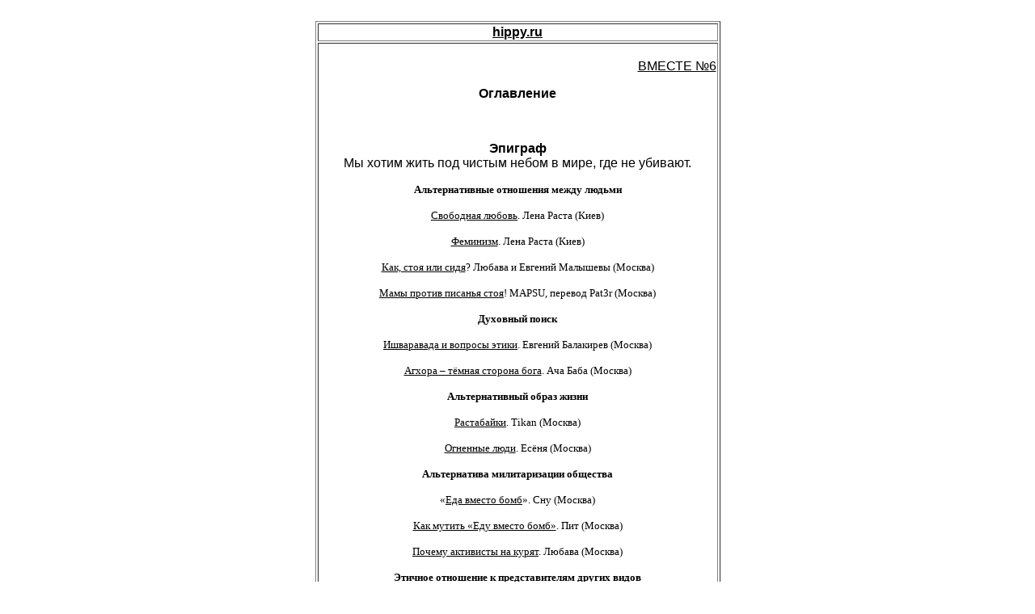

--- FILE ---
content_type: text/html
request_url: https://www.hippy.ru/vmeste6/ogl.htm
body_size: 4089
content:
<html><head><title>Вместе. Журнал  информационного портала hippy.ru.</title><meta http-equiv="Content-Type" content="text/html; charset=utf-8">
<style type="text/css">
<!--
.style1 {
	font-family: "Book Antiqua";
	font-size: 12px;
}
.style2 {font-size: 12px}
.style3 {color: #000000}
-->
</style>
</head></html>
6
<html>
<head>
</head>
<body bgcolor="" link="#000000" alink="#000000" vlink="#000000" text=#FFFFFF>
<center></strong> <font color="#CC3300"> </font></strong></font></font> 
<table border="1">
    <tr> 
      <td align="center" width="491"> 
        <a href="/"><font face="Book Antiqua, Georgia, Arial" color="#000000"><strong>hippy.ru</strong></font></a></td>
    </tr>
    <tr> 
      <td bgcolor=#FFFFFF width=491 height=2346 valign="top"> 
        <center>
          <p align="right"><font color="#000000"><br>
              <font face="Book Antiqua, Georgia, Arial" color="#000000"><a href="index.htm">ВМЕСТЕ №6</a></font></font></p>
          <p><font color="#000000"><font face="Book Antiqua, Georgia, Arial"><b>Оглавление</b></font><font face="Comic Sans MS"><br>
          </font></font></p>
          <p>,h</p>
          <p align="center"><font face="Book Antiqua, Arial" color="#000000"><b>Эпиграф</b><br>
            Мы хотим жить под чистым небом в мире, где не убивают.</font>
          <p align="center"><font color="#000000" face="Book Antiqua, Arial" size="3">
          <!DOCTYPE HTML PUBLIC "-//W3C//DTD HTML 4.0 Transitional//EN">
          <font size="2" face="Book Antiqua">
          <HTML>
          <!--  		@page { size: 21cm 29.7cm; margin: 2cm }  		P { margin-bottom: 0.21cm }  		A:link { color: #000000 }  	-->
          <BODY LINK="#000000" DIR="LTR">
          </font></font>
          <p ALIGN="center"><font color="#000000" size="2" face="Book Antiqua"><STRONG>Альтернативные  отношения между людьми </STRONG> </font></p>
          <p ALIGN="center"><font color="#000000" size="2" face="Book Antiqua"><a href="1.html">Свободная  любовь</a>. Лена Раста (Киев)  </font></p>
          <p ALIGN="center"><font color="#000000" size="2" face="Book Antiqua"><a href="2.html">Феминизм</a>.  Лена Раста (Киев)</font></p>
          <p ALIGN="center"><font color="#000000" size="2" face="Book Antiqua"><a href="/stairs/fem.htm">Как,  стоя или сидя</a>? Любава и Евгений Малышевы  (Москва) </font></p>
          <p ALIGN="center"><font color="#000000" size="2" face="Book Antiqua"><a href="/mapsu.html">Мамы  против писанья стоя</a>! <SPAN LANG="en-US">MAPSU</SPAN>,  перевод <SPAN LANG="en-US">Pat</SPAN>3<SPAN LANG="en-US">r</SPAN> (Москва)</font></p>
          <p ALIGN="center"><font color="#000000" size="2" face="Book Antiqua"><strong>Духовный  поиск</strong></font></p>
          <p ALIGN="center"><font color="#000000" size="2" face="Book Antiqua"><a href="3.html">Ишваравада  и вопросы этики</a>. Евгений Балакирев  (Москва)</font></p>
          <p ALIGN="center"><font color="#000000" size="2" face="Book Antiqua"><a href="/aghora.html">Агхора  – тёмная сторона бога</a>. Ача Баба  (Москва)</font></p>
          <p ALIGN="center"><font color="#000000" size="2" face="Book Antiqua"><strong>Альтернативный  образ жизни</strong></font></p>
          <p ALIGN="center"><font color="#000000" size="2" face="Book Antiqua"><a href="4.html">Растабайки</a>. <SPAN LANG="en-US">Tikan</SPAN> (Москва)</font></p>
          <p ALIGN="center"><font color="#000000" size="2" face="Book Antiqua"><a href="/fokv/190407fnb/">Огненные  люди</a>. Есёня (Москва)</font></p>
          <p ALIGN="center"><font color="#000000" size="2" face="Book Antiqua"><strong>Альтернатива  милитаризации общества</strong></font></p>
          <p ALIGN="center"><font color="#000000" size="2" face="Book Antiqua">&laquo;<a href="http://edavmestobomb.narod.ru/massoviki_oede.htm">Еда  вместо бомб</a>&raquo;. Сну  (Москва)</font></p>
          <p ALIGN="center"><font color="#000000" size="2" face="Book Antiqua"><a href="6.html">Как  мутить &laquo;Еду вместо бомб&raquo;</a>. Пит  (Москва) </font></p>
          <p ALIGN="center"><font color="#000000" size="2" face="Book Antiqua"><a href="/sevaivania.html">Почему  активисты на курят</a>. Любава  (Москва)</font></p>
          <p ALIGN="center"><font color="#000000" size="2" face="Book Antiqua"><strong>Этичное  отношение к представителям других видов</strong></font></p>
          <p ALIGN="center"><font color="#000000" size="2" face="Book Antiqua"><a href="/left/marina/konsport.html">Конный  спорт</a>. Марина Антонова   (Самара)</font></p>
          <p ALIGN="center"><font color="#000000" size="2" face="Book Antiqua"><a href="/left/marina/krveg.html">Насколько  этична живопись</a>? Марина Антонова  (Самара)</font></p>
          <p ALIGN="center"><font color="#000000" size="2" face="Book Antiqua"><strong>Творческий  поиск</strong></font></p>
          <p ALIGN="center"><font color="#000000" size="2" face="Book Antiqua"><a href="7.html">Творчество</a>.  Лена  Раста (Киев)</font></p>
          <p ALIGN="center"><font color="#000000" size="2" face="Book Antiqua"><a href="8.html">Творческий  поиск</a> Лёша Ку (Москва)</font></p>
          <p ALIGN="center"><font color="#000000" size="2" face="Book Antiqua"><strong>Альтернативные  города</strong></font></p>
          <p ALIGN="center"><font color="#000000" size="2" face="Book Antiqua"><a href="/left/kurlat/jam.html">Ямайка</a>. Анатолий  Курлат (Нью-Йорк)</font></p>
          <p ALIGN="center"><font color="#000000" size="2" face="Book Antiqua"><STRONG>_________________________</STRONG></font></p>
          <p ALIGN="center"><font color="#000000" size="2" face="Book Antiqua">Пятилетие <SPAN LANG="en-US">hippy</SPAN>.<SPAN LANG="en-US">ru</SPAN> 5 лет. Любава (Москва)</font></p>
          <p ALIGN="center"><font color="#000000" size="2" face="Book Antiqua"><EM><strong>Художница</strong></EM></font></p>
          <p ALIGN="center"><font color="#000000" size="2" face="Book Antiqua"><a href="/left/marina/">Марина  Антонова</a> (Москва)  </font></p>
          <table width="44%" border="0">
            <tr>
              <td><a href="/fokv/vmeste6"><img src="/fokv/vmeste6/-190407_033.jpg" border="0" height="100" width="75"></a></td>
              <td><div align="center"><a href="/fokv/vmeste6"><font size="2" face="Book Antiqua">Рождение журнала Вместе №6. Галерея нашивок, которые к нему прилагались </font></a></div></td>
            </tr>
          </table>
          <p><a href="/vmeste6/vmeste_final.pdf"><font color="#000000" size="2" face="Book Antiqua">скачать макет</font></a><font color="#000000" size="2" face="Book Antiqua"> 20Мб </font></p>
          <p align="center"><font color="#000000" face="Book Antiqua, Arial" size="3">***</font>
          <p><font face="Book Antiqua, Arial" size="3"><br>
              </font>
          <p><font face="Book Antiqua, Arial" color="#000000" size="3"><br>
          </font> </p>
          <p><font color="#000000" face="Book Antiqua, Arial" size="3"><b>P.S.</b> Как показывает опыт, названия любимых фильмов приносят удачу. Фильм 
            шведского режиссера Люкаса Мудиссона «<b><a href="/l1.htm">Вместе</a></b>» 
            – то, что мы рекомендуем посмотреть. Это отражение нашей жизни и нашей 
            философии. В журнале будут публиковаться удачные статьи на темы:<br>
            пацифизм, открытость, веганство, охрана животных, свободная любовь, 
            свободные путешествия, альтернативный образ жизни, оппозиционные формы 
            поведения, феминизм, альтернативное общество, эйджизм, сексизм, зависимость 
            от психоактивных веществ, принципы творчества, атеизм, натуризм. Присылайте 
            свои работы. <br>
            lubava@hippy.ru</font></p>
          <p align="center"><font face="Book Antiqua, Arial" color="#000000" size="3"><b>P.S.-2</b>: 
              <!DOCTYPE HTML PUBLIC "-//W3C//DTD HTML 4.0 Transitional//EN">
              <HTML>
              <!--  		@page { size: 21cm 29.7cm; margin: 2cm }  		P { margin-bottom: 0.21cm }  	-->
              </font><font color="#000000" size="3" face="Book Antiqua"><strong>Проекту </strong><SPAN LANG="en-US"><strong>Hippy</strong></SPAN><strong>.</strong><SPAN LANG="en-US"><strong>ru</strong></SPAN><strong> - пять лет.</strong> Портал превратился в серъёзный  альтернативный информационный ресурс.  Его посещает ежедневно около 700 человек  – чтобы полистать десятки тысяч страниц,  почитать новости, пообщаться и узнать  о грядущих акциях. Хиппи поддерживают  все гуманистические современные  инициативы, живут ими, своим примером  изменяя мир. Мы говорим и пишем о самой  главной политике – личной, потому что,  на самом деле, пришла пора радикальных  персональных изменений. Адекватные  взгляды на общественные связи – пацифизм  как тотальное ненасилие, экологическое  мышление, антисексизм, натуризм, <SPAN LANG="en-US">freelove</SPAN> и права <SPAN LANG="en-US">LGBT</SPAN>-сообщества,  свобода перемещений и поселений,  действия, направленные на гуманизацию  общества  (Еда вместо бомб, борьба за  права животных, помощь пострадавшим от  соцкатастроф, <SPAN LANG="en-US">DIY</SPAN>)  - и новый уровень культуры людей (свобода  от психоактивных веществ, веганство,  творческий и духовный поиск, самоорганизация)   - вот наша повседневная, самая красная  и самая честная революция.</font></p>
          <p ALIGN="center"><font color="#000000" size="3" face="Book Antiqua">Множество  людей участвовали в работе портала. Это  привело к интенсивной реанимации  хиппи-движения на территории бывшего  совка и позитивному изменению отношения  активистов к нашей субкультуре. Рамки  проекта расширяются, он наполняется  самыми прогрессивными идеями. Наша  инициатива некоммерческая и такой она  останется. <SPAN LANG="en-US">Be</SPAN> <SPAN LANG="en-US">in</SPAN>.  Всегда ваша, <SPAN LANG="en-US">L</SPAN>.</font></p>
          <p><font color="#000000" size="3" face="Book Antiqua"><BR>
          </font>                    </p>
        </center>      </td>
    </tr>
  </table>

  <p>&nbsp;</p></center>
</body>
</html>
